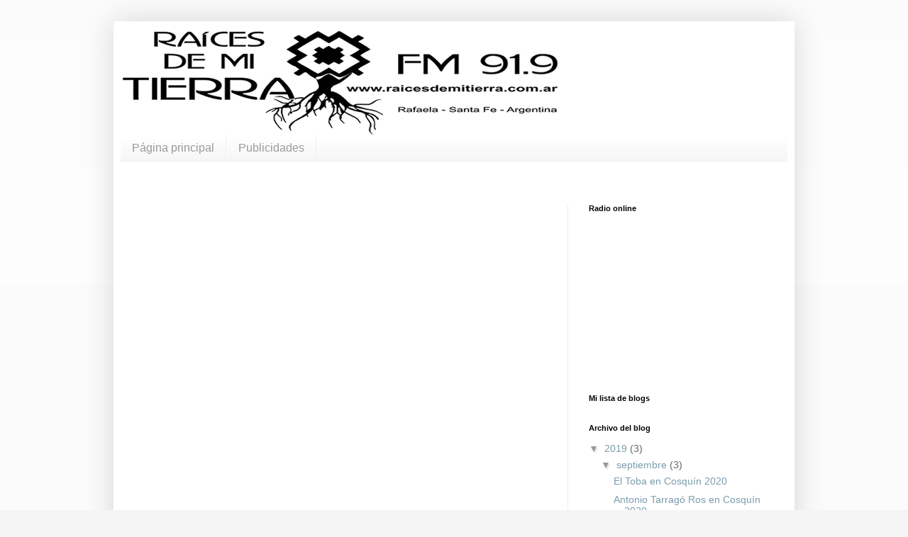

--- FILE ---
content_type: text/html; charset=UTF-8
request_url: http://www.raicesdemitierra.com.ar/2019/
body_size: 15451
content:
<!DOCTYPE html>
<html class='v2' dir='ltr' xmlns='http://www.w3.org/1999/xhtml' xmlns:b='http://www.google.com/2005/gml/b' xmlns:data='http://www.google.com/2005/gml/data' xmlns:expr='http://www.google.com/2005/gml/expr'>
<head>
<link href='https://www.blogger.com/static/v1/widgets/335934321-css_bundle_v2.css' rel='stylesheet' type='text/css'/>
<meta content='width=1100' name='viewport'/>
<meta content='text/html; charset=UTF-8' http-equiv='Content-Type'/>
<meta content='blogger' name='generator'/>
<link href='http://www.raicesdemitierra.com.ar/favicon.ico' rel='icon' type='image/x-icon'/>
<link href='http://www.raicesdemitierra.com.ar/2019/' rel='canonical'/>
<link rel="alternate" type="application/atom+xml" title="::: Raices De Mi Tierra ::: FM 91,9 | La radio del folclore - Atom" href="http://www.raicesdemitierra.com.ar/feeds/posts/default" />
<link rel="alternate" type="application/rss+xml" title="::: Raices De Mi Tierra ::: FM 91,9 | La radio del folclore - RSS" href="http://www.raicesdemitierra.com.ar/feeds/posts/default?alt=rss" />
<link rel="service.post" type="application/atom+xml" title="::: Raices De Mi Tierra ::: FM 91,9 | La radio del folclore - Atom" href="https://www.blogger.com/feeds/8299774652746155145/posts/default" />
<!--Can't find substitution for tag [blog.ieCssRetrofitLinks]-->
<meta content='http://www.raicesdemitierra.com.ar/2019/' property='og:url'/>
<meta content='::: Raices De Mi Tierra ::: FM 91,9 | La radio del folclore' property='og:title'/>
<meta content='' property='og:description'/>
<title>::: Raices De Mi Tierra ::: FM 91,9 | La radio del folclore: 2019</title>
<style id='page-skin-1' type='text/css'><!--
/*
-----------------------------------------------
Blogger Template Style
Name:     Simple
Designer: Blogger
URL:      www.blogger.com
----------------------------------------------- */
/* Variable definitions
====================
<Variable name="keycolor" description="Main Color" type="color" default="#66bbdd"/>
<Group description="Page Text" selector="body">
<Variable name="body.font" description="Font" type="font"
default="normal normal 12px Arial, Tahoma, Helvetica, FreeSans, sans-serif"/>
<Variable name="body.text.color" description="Text Color" type="color" default="#222222"/>
</Group>
<Group description="Backgrounds" selector=".body-fauxcolumns-outer">
<Variable name="body.background.color" description="Outer Background" type="color" default="#66bbdd"/>
<Variable name="content.background.color" description="Main Background" type="color" default="#ffffff"/>
<Variable name="header.background.color" description="Header Background" type="color" default="transparent"/>
</Group>
<Group description="Links" selector=".main-outer">
<Variable name="link.color" description="Link Color" type="color" default="#2288bb"/>
<Variable name="link.visited.color" description="Visited Color" type="color" default="#888888"/>
<Variable name="link.hover.color" description="Hover Color" type="color" default="#33aaff"/>
</Group>
<Group description="Blog Title" selector=".header h1">
<Variable name="header.font" description="Font" type="font"
default="normal normal 60px Arial, Tahoma, Helvetica, FreeSans, sans-serif"/>
<Variable name="header.text.color" description="Title Color" type="color" default="#3399bb" />
</Group>
<Group description="Blog Description" selector=".header .description">
<Variable name="description.text.color" description="Description Color" type="color"
default="#777777" />
</Group>
<Group description="Tabs Text" selector=".tabs-inner .widget li a">
<Variable name="tabs.font" description="Font" type="font"
default="normal normal 14px Arial, Tahoma, Helvetica, FreeSans, sans-serif"/>
<Variable name="tabs.text.color" description="Text Color" type="color" default="#999999"/>
<Variable name="tabs.selected.text.color" description="Selected Color" type="color" default="#000000"/>
</Group>
<Group description="Tabs Background" selector=".tabs-outer .PageList">
<Variable name="tabs.background.color" description="Background Color" type="color" default="#f5f5f5"/>
<Variable name="tabs.selected.background.color" description="Selected Color" type="color" default="#eeeeee"/>
</Group>
<Group description="Post Title" selector="h3.post-title, .comments h4">
<Variable name="post.title.font" description="Font" type="font"
default="normal normal 22px Arial, Tahoma, Helvetica, FreeSans, sans-serif"/>
</Group>
<Group description="Date Header" selector=".date-header">
<Variable name="date.header.color" description="Text Color" type="color"
default="#666666"/>
<Variable name="date.header.background.color" description="Background Color" type="color"
default="transparent"/>
<Variable name="date.header.font" description="Text Font" type="font"
default="normal bold 11px Arial, Tahoma, Helvetica, FreeSans, sans-serif"/>
<Variable name="date.header.padding" description="Date Header Padding" type="string" default="inherit"/>
<Variable name="date.header.letterspacing" description="Date Header Letter Spacing" type="string" default="inherit"/>
<Variable name="date.header.margin" description="Date Header Margin" type="string" default="inherit"/>
</Group>
<Group description="Post Footer" selector=".post-footer">
<Variable name="post.footer.text.color" description="Text Color" type="color" default="#666666"/>
<Variable name="post.footer.background.color" description="Background Color" type="color"
default="#f9f9f9"/>
<Variable name="post.footer.border.color" description="Shadow Color" type="color" default="#eeeeee"/>
</Group>
<Group description="Gadgets" selector="h2">
<Variable name="widget.title.font" description="Title Font" type="font"
default="normal bold 11px Arial, Tahoma, Helvetica, FreeSans, sans-serif"/>
<Variable name="widget.title.text.color" description="Title Color" type="color" default="#000000"/>
<Variable name="widget.alternate.text.color" description="Alternate Color" type="color" default="#999999"/>
</Group>
<Group description="Images" selector=".main-inner">
<Variable name="image.background.color" description="Background Color" type="color" default="#ffffff"/>
<Variable name="image.border.color" description="Border Color" type="color" default="#eeeeee"/>
<Variable name="image.text.color" description="Caption Text Color" type="color" default="#666666"/>
</Group>
<Group description="Accents" selector=".content-inner">
<Variable name="body.rule.color" description="Separator Line Color" type="color" default="#eeeeee"/>
<Variable name="tabs.border.color" description="Tabs Border Color" type="color" default="#eeeeee"/>
</Group>
<Variable name="body.background" description="Body Background" type="background"
color="#f5f5f5" default="$(color) none repeat scroll top left"/>
<Variable name="body.background.override" description="Body Background Override" type="string" default=""/>
<Variable name="body.background.gradient.cap" description="Body Gradient Cap" type="url"
default="url(https://resources.blogblog.com/blogblog/data/1kt/simple/gradients_light.png)"/>
<Variable name="body.background.gradient.tile" description="Body Gradient Tile" type="url"
default="url(https://resources.blogblog.com/blogblog/data/1kt/simple/body_gradient_tile_light.png)"/>
<Variable name="content.background.color.selector" description="Content Background Color Selector" type="string" default=".content-inner"/>
<Variable name="content.padding" description="Content Padding" type="length" default="10px" min="0" max="100px"/>
<Variable name="content.padding.horizontal" description="Content Horizontal Padding" type="length" default="10px" min="0" max="100px"/>
<Variable name="content.shadow.spread" description="Content Shadow Spread" type="length" default="40px" min="0" max="100px"/>
<Variable name="content.shadow.spread.webkit" description="Content Shadow Spread (WebKit)" type="length" default="5px" min="0" max="100px"/>
<Variable name="content.shadow.spread.ie" description="Content Shadow Spread (IE)" type="length" default="10px" min="0" max="100px"/>
<Variable name="main.border.width" description="Main Border Width" type="length" default="0" min="0" max="10px"/>
<Variable name="header.background.gradient" description="Header Gradient" type="url" default="none"/>
<Variable name="header.shadow.offset.left" description="Header Shadow Offset Left" type="length" default="-1px" min="-50px" max="50px"/>
<Variable name="header.shadow.offset.top" description="Header Shadow Offset Top" type="length" default="-1px" min="-50px" max="50px"/>
<Variable name="header.shadow.spread" description="Header Shadow Spread" type="length" default="1px" min="0" max="100px"/>
<Variable name="header.padding" description="Header Padding" type="length" default="30px" min="0" max="100px"/>
<Variable name="header.border.size" description="Header Border Size" type="length" default="1px" min="0" max="10px"/>
<Variable name="header.bottom.border.size" description="Header Bottom Border Size" type="length" default="0" min="0" max="10px"/>
<Variable name="header.border.horizontalsize" description="Header Horizontal Border Size" type="length" default="0" min="0" max="10px"/>
<Variable name="description.text.size" description="Description Text Size" type="string" default="140%"/>
<Variable name="tabs.margin.top" description="Tabs Margin Top" type="length" default="0" min="0" max="100px"/>
<Variable name="tabs.margin.side" description="Tabs Side Margin" type="length" default="30px" min="0" max="100px"/>
<Variable name="tabs.background.gradient" description="Tabs Background Gradient" type="url"
default="url(https://resources.blogblog.com/blogblog/data/1kt/simple/gradients_light.png)"/>
<Variable name="tabs.border.width" description="Tabs Border Width" type="length" default="1px" min="0" max="10px"/>
<Variable name="tabs.bevel.border.width" description="Tabs Bevel Border Width" type="length" default="1px" min="0" max="10px"/>
<Variable name="post.margin.bottom" description="Post Bottom Margin" type="length" default="25px" min="0" max="100px"/>
<Variable name="image.border.small.size" description="Image Border Small Size" type="length" default="2px" min="0" max="10px"/>
<Variable name="image.border.large.size" description="Image Border Large Size" type="length" default="5px" min="0" max="10px"/>
<Variable name="page.width.selector" description="Page Width Selector" type="string" default=".region-inner"/>
<Variable name="page.width" description="Page Width" type="string" default="auto"/>
<Variable name="main.section.margin" description="Main Section Margin" type="length" default="15px" min="0" max="100px"/>
<Variable name="main.padding" description="Main Padding" type="length" default="15px" min="0" max="100px"/>
<Variable name="main.padding.top" description="Main Padding Top" type="length" default="30px" min="0" max="100px"/>
<Variable name="main.padding.bottom" description="Main Padding Bottom" type="length" default="30px" min="0" max="100px"/>
<Variable name="paging.background"
color="#ffffff"
description="Background of blog paging area" type="background"
default="transparent none no-repeat scroll top center"/>
<Variable name="footer.bevel" description="Bevel border length of footer" type="length" default="0" min="0" max="10px"/>
<Variable name="mobile.background.overlay" description="Mobile Background Overlay" type="string"
default="transparent none repeat scroll top left"/>
<Variable name="mobile.background.size" description="Mobile Background Size" type="string" default="auto"/>
<Variable name="mobile.button.color" description="Mobile Button Color" type="color" default="#ffffff" />
<Variable name="startSide" description="Side where text starts in blog language" type="automatic" default="left"/>
<Variable name="endSide" description="Side where text ends in blog language" type="automatic" default="right"/>
*/
/* Content
----------------------------------------------- */
body {
font: normal normal 14px Arial, Tahoma, Helvetica, FreeSans, sans-serif;
color: #666666;
background: #f5f5f5 none repeat scroll top left;
padding: 0 40px 40px 40px;
}
html body .region-inner {
min-width: 0;
max-width: 100%;
width: auto;
}
h2 {
font-size: 22px;
}
a:link {
text-decoration:none;
color: #7a9cad;
}
a:visited {
text-decoration:none;
color: #888888;
}
a:hover {
text-decoration:underline;
color: #ff9900;
}
.body-fauxcolumn-outer .fauxcolumn-inner {
background: transparent url(//www.blogblog.com/1kt/simple/body_gradient_tile_light.png) repeat scroll top left;
_background-image: none;
}
.body-fauxcolumn-outer .cap-top {
position: absolute;
z-index: 1;
height: 400px;
width: 100%;
}
.body-fauxcolumn-outer .cap-top .cap-left {
width: 100%;
background: transparent url(//www.blogblog.com/1kt/simple/gradients_light.png) repeat-x scroll top left;
_background-image: none;
}
.content-outer {
-moz-box-shadow: 0 0 40px rgba(0, 0, 0, .15);
-webkit-box-shadow: 0 0 5px rgba(0, 0, 0, .15);
-goog-ms-box-shadow: 0 0 10px #333333;
box-shadow: 0 0 40px rgba(0, 0, 0, .15);
margin-bottom: 1px;
}
.content-inner {
padding: 10px 10px;
}
.content-inner {
background-color: #ffffff;
}
/* Header
----------------------------------------------- */
.header-outer {
background: #999999 url(//www.blogblog.com/1kt/simple/gradients_light.png) repeat-x scroll 0 -400px;
_background-image: none;
}
.Header h1 {
font: normal normal 20px Arial, Tahoma, Helvetica, FreeSans, sans-serif;
color: #ffffff;
text-shadow: 1px 2px 3px rgba(0, 0, 0, .2);
}
.Header h1 a {
color: #ffffff;
}
.Header .description {
font-size: 140%;
color: #ffffff;
}
.header-inner .Header .titlewrapper {
padding: 22px 30px;
}
.header-inner .Header .descriptionwrapper {
padding: 0 30px;
}
/* Tabs
----------------------------------------------- */
.tabs-inner .section:first-child {
border-top: 0 solid #eeeeee;
}
.tabs-inner .section:first-child ul {
margin-top: -0;
border-top: 0 solid #eeeeee;
border-left: 0 solid #eeeeee;
border-right: 0 solid #eeeeee;
}
.tabs-inner .widget ul {
background: #f5f5f5 url(//www.blogblog.com/1kt/simple/gradients_light.png) repeat-x scroll 0 -800px;
_background-image: none;
border-bottom: 1px solid #eeeeee;
margin-top: 0;
margin-left: -30px;
margin-right: -30px;
}
.tabs-inner .widget li a {
display: inline-block;
padding: .6em 1em;
font: normal normal 16px Arial, Tahoma, Helvetica, FreeSans, sans-serif;
color: #999999;
border-left: 1px solid #ffffff;
border-right: 1px solid #eeeeee;
}
.tabs-inner .widget li:first-child a {
border-left: none;
}
.tabs-inner .widget li.selected a, .tabs-inner .widget li a:hover {
color: #000000;
background-color: #eeeeee;
text-decoration: none;
}
/* Columns
----------------------------------------------- */
.main-outer {
border-top: 0 solid #eeeeee;
}
.fauxcolumn-left-outer .fauxcolumn-inner {
border-right: 1px solid #eeeeee;
}
.fauxcolumn-right-outer .fauxcolumn-inner {
border-left: 1px solid #eeeeee;
}
/* Headings
----------------------------------------------- */
div.widget > h2,
div.widget h2.title {
margin: 0 0 1em 0;
font: normal bold 11px Arial, Tahoma, Helvetica, FreeSans, sans-serif;
color: #000000;
}
/* Widgets
----------------------------------------------- */
.widget .zippy {
color: #999999;
text-shadow: 2px 2px 1px rgba(0, 0, 0, .1);
}
.widget .popular-posts ul {
list-style: none;
}
/* Posts
----------------------------------------------- */
h2.date-header {
font: normal bold 11px Arial, Tahoma, Helvetica, FreeSans, sans-serif;
}
.date-header span {
background-color: transparent;
color: #666666;
padding: inherit;
letter-spacing: inherit;
margin: inherit;
}
.main-inner {
padding-top: 30px;
padding-bottom: 30px;
}
.main-inner .column-center-inner {
padding: 0 15px;
}
.main-inner .column-center-inner .section {
margin: 0 15px;
}
.post {
margin: 0 0 25px 0;
}
h3.post-title, .comments h4 {
font: normal normal 22px Arial, Tahoma, Helvetica, FreeSans, sans-serif;
margin: .75em 0 0;
}
.post-body {
font-size: 110%;
line-height: 1.4;
position: relative;
}
.post-body img, .post-body .tr-caption-container, .Profile img, .Image img,
.BlogList .item-thumbnail img {
padding: 2px;
background: #ffffff;
border: 1px solid #eeeeee;
-moz-box-shadow: 1px 1px 5px rgba(0, 0, 0, .1);
-webkit-box-shadow: 1px 1px 5px rgba(0, 0, 0, .1);
box-shadow: 1px 1px 5px rgba(0, 0, 0, .1);
}
.post-body img, .post-body .tr-caption-container {
padding: 5px;
}
.post-body .tr-caption-container {
color: #666666;
}
.post-body .tr-caption-container img {
padding: 0;
background: transparent;
border: none;
-moz-box-shadow: 0 0 0 rgba(0, 0, 0, .1);
-webkit-box-shadow: 0 0 0 rgba(0, 0, 0, .1);
box-shadow: 0 0 0 rgba(0, 0, 0, .1);
}
.post-header {
margin: 0 0 1.5em;
line-height: 1.6;
font-size: 90%;
}
.post-footer {
margin: 20px -2px 0;
padding: 5px 10px;
color: #666666;
background-color: #f9f9f9;
border-bottom: 1px solid #eeeeee;
line-height: 1.6;
font-size: 90%;
}
#comments .comment-author {
padding-top: 1.5em;
border-top: 1px solid #eeeeee;
background-position: 0 1.5em;
}
#comments .comment-author:first-child {
padding-top: 0;
border-top: none;
}
.avatar-image-container {
margin: .2em 0 0;
}
#comments .avatar-image-container img {
border: 1px solid #eeeeee;
}
/* Comments
----------------------------------------------- */
.comments .comments-content .icon.blog-author {
background-repeat: no-repeat;
background-image: url([data-uri]);
}
.comments .comments-content .loadmore a {
border-top: 1px solid #999999;
border-bottom: 1px solid #999999;
}
.comments .comment-thread.inline-thread {
background-color: #f9f9f9;
}
.comments .continue {
border-top: 2px solid #999999;
}
/* Accents
---------------------------------------------- */
.section-columns td.columns-cell {
border-left: 1px solid #eeeeee;
}
.blog-pager {
background: transparent none no-repeat scroll top center;
}
.blog-pager-older-link, .home-link,
.blog-pager-newer-link {
background-color: #ffffff;
padding: 5px;
}
.footer-outer {
border-top: 0 dashed #bbbbbb;
}
/* Mobile
----------------------------------------------- */
body.mobile  {
background-size: auto;
}
.mobile .body-fauxcolumn-outer {
background: transparent none repeat scroll top left;
}
.mobile .body-fauxcolumn-outer .cap-top {
background-size: 100% auto;
}
.mobile .content-outer {
-webkit-box-shadow: 0 0 3px rgba(0, 0, 0, .15);
box-shadow: 0 0 3px rgba(0, 0, 0, .15);
}
.mobile .tabs-inner .widget ul {
margin-left: 0;
margin-right: 0;
}
.mobile .post {
margin: 0;
}
.mobile .main-inner .column-center-inner .section {
margin: 0;
}
.mobile .date-header span {
padding: 0.1em 10px;
margin: 0 -10px;
}
.mobile h3.post-title {
margin: 0;
}
.mobile .blog-pager {
background: transparent none no-repeat scroll top center;
}
.mobile .footer-outer {
border-top: none;
}
.mobile .main-inner, .mobile .footer-inner {
background-color: #ffffff;
}
.mobile-index-contents {
color: #666666;
}
.mobile-link-button {
background-color: #7a9cad;
}
.mobile-link-button a:link, .mobile-link-button a:visited {
color: #ffffff;
}
.mobile .tabs-inner .section:first-child {
border-top: none;
}
.mobile .tabs-inner .PageList .widget-content {
background-color: #eeeeee;
color: #000000;
border-top: 1px solid #eeeeee;
border-bottom: 1px solid #eeeeee;
}
.mobile .tabs-inner .PageList .widget-content .pagelist-arrow {
border-left: 1px solid #eeeeee;
}

--></style>
<style id='template-skin-1' type='text/css'><!--
body {
min-width: 960px;
}
.content-outer, .content-fauxcolumn-outer, .region-inner {
min-width: 960px;
max-width: 960px;
_width: 960px;
}
.main-inner .columns {
padding-left: 0px;
padding-right: 310px;
}
.main-inner .fauxcolumn-center-outer {
left: 0px;
right: 310px;
/* IE6 does not respect left and right together */
_width: expression(this.parentNode.offsetWidth -
parseInt("0px") -
parseInt("310px") + 'px');
}
.main-inner .fauxcolumn-left-outer {
width: 0px;
}
.main-inner .fauxcolumn-right-outer {
width: 310px;
}
.main-inner .column-left-outer {
width: 0px;
right: 100%;
margin-left: -0px;
}
.main-inner .column-right-outer {
width: 310px;
margin-right: -310px;
}
#layout {
min-width: 0;
}
#layout .content-outer {
min-width: 0;
width: 800px;
}
#layout .region-inner {
min-width: 0;
width: auto;
}
--></style>
<link href='https://www.blogger.com/dyn-css/authorization.css?targetBlogID=8299774652746155145&amp;zx=ad954476-b7d7-4c3c-9cdb-e183ca551565' media='none' onload='if(media!=&#39;all&#39;)media=&#39;all&#39;' rel='stylesheet'/><noscript><link href='https://www.blogger.com/dyn-css/authorization.css?targetBlogID=8299774652746155145&amp;zx=ad954476-b7d7-4c3c-9cdb-e183ca551565' rel='stylesheet'/></noscript>
<meta name='google-adsense-platform-account' content='ca-host-pub-1556223355139109'/>
<meta name='google-adsense-platform-domain' content='blogspot.com'/>

</head>
<body class='loading'>
<div id="fb-root"></div>
<script>(function(d, s, id) {
  var js, fjs = d.getElementsByTagName(s)[0];
  if (d.getElementById(id)) return;
  js = d.createElement(s); js.id = id;
  js.src = "//connect.facebook.net/es_LA/sdk.js#xfbml=1&version=v2.3";
  fjs.parentNode.insertBefore(js, fjs);
}(document, 'script', 'facebook-jssdk'));</script>
  <div class='navbar no-items section' id='navbar' name='Barra de navegación'>
</div>
<div class='body-fauxcolumns'>
<div class='fauxcolumn-outer body-fauxcolumn-outer'>
<div class='cap-top'>
<div class='cap-left'></div>
<div class='cap-right'></div>
</div>
<div class='fauxborder-left'>
<div class='fauxborder-right'></div>
<div class='fauxcolumn-inner'>
</div>
</div>
<div class='cap-bottom'>
<div class='cap-left'></div>
<div class='cap-right'></div>
</div>
</div>
</div>
<div class='content'>
<div class='content-fauxcolumns'>
<div class='fauxcolumn-outer content-fauxcolumn-outer'>
<div class='cap-top'>
<div class='cap-left'></div>
<div class='cap-right'></div>
</div>
<div class='fauxborder-left'>
<div class='fauxborder-right'></div>
<div class='fauxcolumn-inner'>
</div>
</div>
<div class='cap-bottom'>
<div class='cap-left'></div>
<div class='cap-right'></div>
</div>
</div>
</div>
<div class='content-outer'>
<div class='content-cap-top cap-top'>
<div class='cap-left'></div>
<div class='cap-right'></div>
</div>
<div class='fauxborder-left content-fauxborder-left'>
<div class='fauxborder-right content-fauxborder-right'></div>
<div class='content-inner'>
<header>
<div class='header-outer'>
<div class='header-cap-top cap-top'>
<div class='cap-left'></div>
<div class='cap-right'></div>
</div>
<div class='fauxborder-left header-fauxborder-left'>
<div class='fauxborder-right header-fauxborder-right'></div>
<div class='region-inner header-inner'>
<div class='header section' id='header' name='Cabecera'><div class='widget Header' data-version='1' id='Header1'>
<div id='header-inner'>
<a href='http://www.raicesdemitierra.com.ar/' style='display: block'>
<img alt='::: Raices De Mi Tierra ::: FM 91,9 | La radio del folclore' height='150px; ' id='Header1_headerimg' src='https://blogger.googleusercontent.com/img/b/R29vZ2xl/AVvXsEiXQvoH3i2yMoKaClgmKS0y5BLnTxDdScnk3vQ4hw6ru9Q9KVFrzeZN07VzRQ7vie9fv8N6q_NQQduYFehULJro110t58KAGFA3Wg4MuKRSQgip3RvwMZfezAU2OfOY1Rj8wnJ5pt1vohCN/s1600/cropped-Header1.png' style='display: block' width='960px; '/>
</a>
</div>
</div></div>
</div>
</div>
<div class='header-cap-bottom cap-bottom'>
<div class='cap-left'></div>
<div class='cap-right'></div>
</div>
</div>
</header>
<div class='tabs-outer'>
<div class='tabs-cap-top cap-top'>
<div class='cap-left'></div>
<div class='cap-right'></div>
</div>
<div class='fauxborder-left tabs-fauxborder-left'>
<div class='fauxborder-right tabs-fauxborder-right'></div>
<div class='region-inner tabs-inner'>
<div class='tabs section' id='crosscol' name='Multicolumnas'><div class='widget PageList' data-version='1' id='PageList1'>
<h2>Páginas</h2>
<div class='widget-content'>
<ul>
<li>
<a href='http://www.raicesdemitierra.com.ar/'>Página principal</a>
</li>
<li>
<a href='http://www.raicesdemitierra.com.ar/p/publicidades.html'>Publicidades</a>
</li>
</ul>
<div class='clear'></div>
</div>
</div></div>
<div class='tabs section' id='crosscol-overflow' name='Cross-Column 2'><div class='widget Image' data-version='1' id='Image1'>
<div class='clear'></div>
</div>
</div>
</div>
</div>
<div class='tabs-cap-bottom cap-bottom'>
<div class='cap-left'></div>
<div class='cap-right'></div>
</div>
</div>
<div class='main-outer'>
<div class='main-cap-top cap-top'>
<div class='cap-left'></div>
<div class='cap-right'></div>
</div>
<div class='fauxborder-left main-fauxborder-left'>
<div class='fauxborder-right main-fauxborder-right'></div>
<div class='region-inner main-inner'>
<div class='columns fauxcolumns'>
<div class='fauxcolumn-outer fauxcolumn-center-outer'>
<div class='cap-top'>
<div class='cap-left'></div>
<div class='cap-right'></div>
</div>
<div class='fauxborder-left'>
<div class='fauxborder-right'></div>
<div class='fauxcolumn-inner'>
</div>
</div>
<div class='cap-bottom'>
<div class='cap-left'></div>
<div class='cap-right'></div>
</div>
</div>
<div class='fauxcolumn-outer fauxcolumn-left-outer'>
<div class='cap-top'>
<div class='cap-left'></div>
<div class='cap-right'></div>
</div>
<div class='fauxborder-left'>
<div class='fauxborder-right'></div>
<div class='fauxcolumn-inner'>
</div>
</div>
<div class='cap-bottom'>
<div class='cap-left'></div>
<div class='cap-right'></div>
</div>
</div>
<div class='fauxcolumn-outer fauxcolumn-right-outer'>
<div class='cap-top'>
<div class='cap-left'></div>
<div class='cap-right'></div>
</div>
<div class='fauxborder-left'>
<div class='fauxborder-right'></div>
<div class='fauxcolumn-inner'>
</div>
</div>
<div class='cap-bottom'>
<div class='cap-left'></div>
<div class='cap-right'></div>
</div>
</div>
<!-- corrects IE6 width calculation -->
<div class='columns-inner'>
<div class='column-center-outer'>
<div class='column-center-inner'>
<div class='main section' id='main' name='Principal'><div class='widget HTML' data-version='1' id='HTML3'>
<div class='widget-content'>
<iframe src="https://www.facebook.com/plugins/page.php?href=https%3A%2F%2Fwww.facebook.com%2Fradioraicesrafaela%2F&tabs=timeline&width=700&height=1000&small_header=false&adapt_container_width=true&hide_cover=true&show_facepile=false&appId" width="700" height="1000" style="border:none;overflow:hidden" scrolling="no" frameborder="0" allowtransparency="true" allow="encrypted-media"></iframe>
</div>
<div class='clear'></div>
</div><div class='widget Blog' data-version='1' id='Blog1'>
<div class='blog-posts hfeed'>

          <div class="date-outer">
        
<h2 class='date-header'><span>domingo, 22 de septiembre de 2019</span></h2>

          <div class="date-posts">
        
<div class='post-outer'>
<div class='post hentry' itemprop='blogPost' itemscope='itemscope' itemtype='http://schema.org/BlogPosting'>
<meta content='https://blogger.googleusercontent.com/img/b/R29vZ2xl/AVvXsEi64A4YwVa2jqxiQsF_iJkd89_iwna_0aEu7GJEhSs4N_LpucH9lr8TMfBt2Gii3xQBnaYqYS49T_mmwJrbWxZE_I0EuA46L1xJR-gMLoNMetbKA1sTUqFBaveAZc5SFfnl5n-jAa1LMhkA/s320/ddd.jpg' itemprop='image_url'/>
<meta content='8299774652746155145' itemprop='blogId'/>
<meta content='3774180469179689682' itemprop='postId'/>
<a name='3774180469179689682'></a>
<h3 class='post-title entry-title' itemprop='name'>
<a href='http://www.raicesdemitierra.com.ar/2019/09/el-toba-en-cosquin-2020.html'> El Toba en Cosquín 2020</a>
</h3>
<div class='post-header'>
<div class='post-header-line-1'></div>
</div>
<div class='post-body entry-content' id='post-body-3774180469179689682' itemprop='description articleBody'>
<div style="background-color: white; color: #1c1e21; font-family: Helvetica, Arial, sans-serif; font-size: 14px; margin-bottom: 6px;">
Durante el mes de septiembre les vamos a adelantar los artistas que ya están confirmados, y en el mes de octubre presentaremos la programación noche por noche.<br />Hoy confirmamos a&nbsp;<a class="profileLink" data-hovercard="/ajax/hovercard/page.php?id=1164659683602210&amp;extragetparams=%7B%22__tn__%22%3A%22%2CdK-R-R%22%2C%22eid%22%3A%22ARB5ae_Xrdb33iopuPfpWasq1VjLgLBuPBRiC1A4bmYvDVNJYXGPRhplxn4CGP5u_lry3eGSNuDpSqc8%22%2C%22fref%22%3A%22mentions%22%7D" data-hovercard-prefer-more-content-show="1" href="https://www.facebook.com/eltobaoficial/?__tn__=K-R&amp;eid=ARB5ae_Xrdb33iopuPfpWasq1VjLgLBuPBRiC1A4bmYvDVNJYXGPRhplxn4CGP5u_lry3eGSNuDpSqc8&amp;fref=mentions&amp;__xts__%5B0%5D=68.[base64]" style="color: #385898; cursor: pointer; font-family: inherit; text-decoration-line: none;">El Toba</a>&nbsp;para Cosquín 2020.</div>
<div style="background-color: white; color: #1c1e21; font-family: Helvetica, Arial, sans-serif; font-size: 14px; margin-bottom: 6px;">
<br /></div>
<div class="separator" style="clear: both; text-align: center;">
<a href="https://blogger.googleusercontent.com/img/b/R29vZ2xl/AVvXsEi64A4YwVa2jqxiQsF_iJkd89_iwna_0aEu7GJEhSs4N_LpucH9lr8TMfBt2Gii3xQBnaYqYS49T_mmwJrbWxZE_I0EuA46L1xJR-gMLoNMetbKA1sTUqFBaveAZc5SFfnl5n-jAa1LMhkA/s1600/ddd.jpg" imageanchor="1" style="margin-left: 1em; margin-right: 1em;"><img border="0" data-original-height="960" data-original-width="960" height="320" src="https://blogger.googleusercontent.com/img/b/R29vZ2xl/AVvXsEi64A4YwVa2jqxiQsF_iJkd89_iwna_0aEu7GJEhSs4N_LpucH9lr8TMfBt2Gii3xQBnaYqYS49T_mmwJrbWxZE_I0EuA46L1xJR-gMLoNMetbKA1sTUqFBaveAZc5SFfnl5n-jAa1LMhkA/s320/ddd.jpg" width="320" /></a></div>
<div style="background-color: white; color: #1c1e21; font-family: Helvetica, Arial, sans-serif; font-size: 14px; margin-bottom: 6px;">
<br /></div>
<div style="background-color: white; color: #1c1e21; font-family: Helvetica, Arial, sans-serif; font-size: 14px; margin-bottom: 6px; margin-top: 6px;">
Continúan a la venta las entradas y abonos en sector general con precio promocional hasta el 30 de septiembre, se pueden adquirir en:<span class="text_exposed_show" style="display: inline; font-family: inherit;"><br />*&nbsp;<a data-ft="{&quot;tn&quot;:&quot;-U&quot;}" data-lynx-mode="async" data-lynx-uri="https://l.facebook.com/l.php?u=http%3A%2F%2Fwww.paseshow.com.ar%2F%3Ffbclid%3DIwAR2BtRZyzT-T8-i3xGGczbAJqHGKebFz0_j_0RbfbUr5lyWJAFhhgFJ7KOk%23%2Feventos%2F60--festival-nacional-de-folklore-cosquin&amp;h=[base64]" href="http://www.paseshow.com.ar/?fbclid=IwAR2BtRZyzT-T8-i3xGGczbAJqHGKebFz0_j_0RbfbUr5lyWJAFhhgFJ7KOk#/eventos/60--festival-nacional-de-folklore-cosquin" rel="noopener nofollow" style="color: #385898; cursor: pointer; font-family: inherit; text-decoration-line: none;" target="_blank">http://www.paseshow.com.ar/&#8230;</a><br />* Oficina de turismo de la ciudad de Cosquín ubicada en Plaza Prospero Molina<br />* Comisión Municipal de Folklore, Sarmiento 589 1er piso.-<br /><a class="_58cn" data-ft="{&quot;type&quot;:104,&quot;tn&quot;:&quot;*N&quot;}" href="https://www.facebook.com/hashtag/cosquin2020?source=feed_text&amp;epa=HASHTAG&amp;__xts__%5B0%5D=68.[base64]&amp;__tn__=%2ANK-R" style="color: #385898; cursor: pointer; font-family: inherit; text-decoration-line: none;"><span class="_5afx" style="direction: ltr; font-family: inherit; unicode-bidi: isolate;"><span aria-label="hashtag" class="_58cl _5afz" style="color: #365899; font-family: inherit; unicode-bidi: isolate;">#</span><span class="_58cm" style="font-family: inherit;">Cosquin2020</span></span></a>&nbsp;<a class="_58cn" data-ft="{&quot;type&quot;:104,&quot;tn&quot;:&quot;*N&quot;}" href="https://www.facebook.com/hashtag/cosquin60a%C3%B1os?source=feed_text&amp;epa=HASHTAG&amp;__xts__%5B0%5D=68.[base64]&amp;__tn__=%2ANK-R" style="color: #385898; cursor: pointer; font-family: inherit; text-decoration-line: none;"><span class="_5afx" style="direction: ltr; font-family: inherit; unicode-bidi: isolate;"><span aria-label="hashtag" class="_58cl _5afz" style="color: #365899; font-family: inherit; unicode-bidi: isolate;">#</span><span class="_58cm" style="font-family: inherit;">Cosquin60años</span></span></a>&nbsp;<a class="_58cn" data-ft="{&quot;type&quot;:104,&quot;tn&quot;:&quot;*N&quot;}" href="https://www.facebook.com/hashtag/cosquincaminoalos60a%C3%B1os?source=feed_text&amp;epa=HASHTAG&amp;__xts__%5B0%5D=68.[base64]&amp;__tn__=%2ANK-R" style="color: #385898; cursor: pointer; font-family: inherit; text-decoration-line: none;"><span class="_5afx" style="direction: ltr; font-family: inherit; unicode-bidi: isolate;"><span aria-label="hashtag" class="_58cl _5afz" style="color: #365899; font-family: inherit; unicode-bidi: isolate;">#</span><span class="_58cm" style="font-family: inherit;">CosquinCaminoalos60años</span></span></a></span></div>
<div style='clear: both;'></div>
</div>
<div class='post-footer'>
<div class='post-footer-line post-footer-line-1'><span class='post-author vcard'>
Publicado por
<span class='fn' itemprop='author' itemscope='itemscope' itemtype='http://schema.org/Person'>
<span itemprop='name'>gonzalo</span>
</span>
</span>
<span class='post-timestamp'>
en
<meta content='http://www.raicesdemitierra.com.ar/2019/09/el-toba-en-cosquin-2020.html' itemprop='url'/>
<a class='timestamp-link' href='http://www.raicesdemitierra.com.ar/2019/09/el-toba-en-cosquin-2020.html' rel='bookmark' title='permanent link'><abbr class='published' itemprop='datePublished' title='2019-09-22T10:31:00-07:00'>10:31</abbr></a>
</span>
<span class='post-comment-link'>
<a class='comment-link' href='http://www.raicesdemitierra.com.ar/2019/09/el-toba-en-cosquin-2020.html#comment-form' onclick=''>
1 comentario:
  </a>
</span>
<span class='post-icons'>
<span class='item-control blog-admin pid-695062767'>
<a href='https://www.blogger.com/post-edit.g?blogID=8299774652746155145&postID=3774180469179689682&from=pencil' title='Editar entrada'>
<img alt='' class='icon-action' height='18' src='https://resources.blogblog.com/img/icon18_edit_allbkg.gif' width='18'/>
</a>
</span>
</span>
<div class='post-share-buttons goog-inline-block'>
<a class='goog-inline-block share-button sb-email' href='https://www.blogger.com/share-post.g?blogID=8299774652746155145&postID=3774180469179689682&target=email' target='_blank' title='Enviar por correo electrónico'><span class='share-button-link-text'>Enviar por correo electrónico</span></a><a class='goog-inline-block share-button sb-blog' href='https://www.blogger.com/share-post.g?blogID=8299774652746155145&postID=3774180469179689682&target=blog' onclick='window.open(this.href, "_blank", "height=270,width=475"); return false;' target='_blank' title='Escribe un blog'><span class='share-button-link-text'>Escribe un blog</span></a><a class='goog-inline-block share-button sb-twitter' href='https://www.blogger.com/share-post.g?blogID=8299774652746155145&postID=3774180469179689682&target=twitter' target='_blank' title='Compartir en X'><span class='share-button-link-text'>Compartir en X</span></a><a class='goog-inline-block share-button sb-facebook' href='https://www.blogger.com/share-post.g?blogID=8299774652746155145&postID=3774180469179689682&target=facebook' onclick='window.open(this.href, "_blank", "height=430,width=640"); return false;' target='_blank' title='Compartir con Facebook'><span class='share-button-link-text'>Compartir con Facebook</span></a><a class='goog-inline-block share-button sb-pinterest' href='https://www.blogger.com/share-post.g?blogID=8299774652746155145&postID=3774180469179689682&target=pinterest' target='_blank' title='Compartir en Pinterest'><span class='share-button-link-text'>Compartir en Pinterest</span></a>
</div>
</div>
<div class='post-footer-line post-footer-line-2'><span class='post-labels'>
</span>
</div>
<div class='post-footer-line post-footer-line-3'><span class='post-location'>
</span>
</div>
</div>
</div>
</div>
<div class='post-outer'>
<div class='post hentry' itemprop='blogPost' itemscope='itemscope' itemtype='http://schema.org/BlogPosting'>
<meta content='https://blogger.googleusercontent.com/img/b/R29vZ2xl/AVvXsEgLN_y6JiGNAb0WXda2H7kq-v7Q6CVjOhUFTOQwTDS7my__cN4P9L9RPcE1icm4R7iSIBpwkJH5dpnHncqlAcIs0uanErURYxeT7fbPh7ypzZ8RCXGtDaNmVOOeJQ8OfLx2E_jXdy_lFUr-/s320/70870390_2695891097096245_5488171698307989504_n66.jpg' itemprop='image_url'/>
<meta content='8299774652746155145' itemprop='blogId'/>
<meta content='7424774619928653958' itemprop='postId'/>
<a name='7424774619928653958'></a>
<h3 class='post-title entry-title' itemprop='name'>
<a href='http://www.raicesdemitierra.com.ar/2019/09/antonio-tarrago-ros-en-cosquin-2020.html'> Antonio Tarragó Ros en Cosquín 2020</a>
</h3>
<div class='post-header'>
<div class='post-header-line-1'></div>
</div>
<div class='post-body entry-content' id='post-body-7424774619928653958' itemprop='description articleBody'>
<div style="background-color: white; color: #1c1e21; font-family: Helvetica, Arial, sans-serif; font-size: 14px; margin-bottom: 6px;">
Durante el mes de septiembre les vamos a adelantar los artistas que ya están confirmados, y en el mes de octubre presentaremos la programación noche por noche.<br />Hoy confirmamos a&nbsp;<a aria-describedby="u_m_1" aria-owns="js_cc" class="profileLink" data-hovercard="/ajax/hovercard/page.php?id=362735480412881&amp;extragetparams=%7B%22__tn__%22%3A%22%2CdK-R-R%22%2C%22eid%22%3A%22ARAx1rzuqoZPdYVC5l-kQdPSDojnJsFPnrhi-kjfX9AAxjw-z_d-kkIhbiSwKcRrZPlHhKOIXGtaqHlS%22%2C%22fref%22%3A%22mentions%22%7D" data-hovercard-prefer-more-content-show="1" href="https://www.facebook.com/tarragoros.antonio/?__tn__=K-R&amp;eid=ARAx1rzuqoZPdYVC5l-kQdPSDojnJsFPnrhi-kjfX9AAxjw-z_d-kkIhbiSwKcRrZPlHhKOIXGtaqHlS&amp;fref=mentions&amp;__xts__%5B0%5D=68.[base64]" id="js_cd" style="color: #385898; cursor: pointer; font-family: inherit; outline: none !important;">Antonio Tarragó Ros</a>&nbsp;para Cosquín 2020.</div>
<div style="background-color: white; color: #1c1e21; font-family: Helvetica, Arial, sans-serif; font-size: 14px; margin-bottom: 6px;">
<br /></div>
<div class="separator" style="clear: both; text-align: center;">
<a href="https://blogger.googleusercontent.com/img/b/R29vZ2xl/AVvXsEgLN_y6JiGNAb0WXda2H7kq-v7Q6CVjOhUFTOQwTDS7my__cN4P9L9RPcE1icm4R7iSIBpwkJH5dpnHncqlAcIs0uanErURYxeT7fbPh7ypzZ8RCXGtDaNmVOOeJQ8OfLx2E_jXdy_lFUr-/s1600/70870390_2695891097096245_5488171698307989504_n66.jpg" imageanchor="1" style="margin-left: 1em; margin-right: 1em;"><img border="0" data-original-height="960" data-original-width="960" height="320" src="https://blogger.googleusercontent.com/img/b/R29vZ2xl/AVvXsEgLN_y6JiGNAb0WXda2H7kq-v7Q6CVjOhUFTOQwTDS7my__cN4P9L9RPcE1icm4R7iSIBpwkJH5dpnHncqlAcIs0uanErURYxeT7fbPh7ypzZ8RCXGtDaNmVOOeJQ8OfLx2E_jXdy_lFUr-/s320/70870390_2695891097096245_5488171698307989504_n66.jpg" width="320" /></a></div>
<div style="background-color: white; color: #1c1e21; font-family: Helvetica, Arial, sans-serif; font-size: 14px; margin-bottom: 6px;">
<br /></div>
<div style="background-color: white; color: #1c1e21; font-family: Helvetica, Arial, sans-serif; font-size: 14px; margin-bottom: 6px; margin-top: 6px;">
Continúan a la venta las entradas y abonos en sector general con precio promocional hasta el 30 de septiembre, se pueden adquirir en:<span class="text_exposed_show" style="display: inline; font-family: inherit;"><br />*&nbsp;<a data-ft="{&quot;tn&quot;:&quot;-U&quot;}" data-lynx-mode="async" data-lynx-uri="https://l.facebook.com/l.php?u=http%3A%2F%2Fwww.paseshow.com.ar%2F%3Ffbclid%3DIwAR2F8WIMLOpFpULsOCCzgM9dShAWA_Isd3CIS8p_r5FzOPPF1vHuvnjd-0Y%23%2Feventos%2F60--festival-nacional-de-folklore-cosquin&amp;h=[base64]" href="http://www.paseshow.com.ar/?fbclid=IwAR2F8WIMLOpFpULsOCCzgM9dShAWA_Isd3CIS8p_r5FzOPPF1vHuvnjd-0Y#/eventos/60--festival-nacional-de-folklore-cosquin" rel="noopener nofollow" style="color: #385898; cursor: pointer; font-family: inherit; text-decoration-line: none;" target="_blank">http://www.paseshow.com.ar/&#8230;</a><br />* Oficina de turismo de la ciudad de Cosquín ubicada en Plaza Prospero Molina<br />* Comisión Municipal de Folklore, Sarmiento 589 1er piso.-<br /><a class="_58cn" data-ft="{&quot;type&quot;:104,&quot;tn&quot;:&quot;*N&quot;}" href="https://www.facebook.com/hashtag/cosquin2020?source=feed_text&amp;epa=HASHTAG&amp;__xts__%5B0%5D=68.[base64]&amp;__tn__=%2ANK-R" style="color: #385898; cursor: pointer; font-family: inherit; text-decoration-line: none;"><span class="_5afx" style="direction: ltr; font-family: inherit; unicode-bidi: isolate;"><span aria-label="hashtag" class="_58cl _5afz" style="color: #365899; font-family: inherit; unicode-bidi: isolate;">#</span><span class="_58cm" style="font-family: inherit;">Cosquin2020</span></span></a>&nbsp;<a class="_58cn" data-ft="{&quot;type&quot;:104,&quot;tn&quot;:&quot;*N&quot;}" href="https://www.facebook.com/hashtag/cosquin60a%C3%B1os?source=feed_text&amp;epa=HASHTAG&amp;__xts__%5B0%5D=68.[base64]&amp;__tn__=%2ANK-R" style="color: #385898; cursor: pointer; font-family: inherit; text-decoration-line: none;"><span class="_5afx" style="direction: ltr; font-family: inherit; unicode-bidi: isolate;"><span aria-label="hashtag" class="_58cl _5afz" style="color: #365899; font-family: inherit; unicode-bidi: isolate;">#</span><span class="_58cm" style="font-family: inherit;">Cosquin60años</span></span></a>&nbsp;<span class="_5afx" style="color: #385898; cursor: pointer; direction: ltr; font-family: inherit; text-decoration-line: none; unicode-bidi: isolate;"><a class="_58cn" data-ft="{&quot;type&quot;:104,&quot;tn&quot;:&quot;*N&quot;}" href="https://www.facebook.com/hashtag/cosquincaminoalos60a%C3%B1os?source=feed_text&amp;epa=HASHTAG&amp;__xts__%5B0%5D=68.[base64]&amp;__tn__=%2ANK-R" style="color: #385898; cursor: pointer; font-family: inherit; text-decoration-line: none;"><span aria-label="hashtag" class="_58cl _5afz" style="color: #365899; font-family: inherit; unicode-bidi: isolate;">#</span><span class="_58cm" style="font-family: inherit;">CosquinCaminoalos60años</span></a></span></span></div>
<div style="background-color: white; color: #1c1e21; font-family: Helvetica, Arial, sans-serif; font-size: 14px; margin-bottom: 6px; margin-top: 6px;">
<span class="text_exposed_show" style="display: inline; font-family: inherit;"><br /></span></div>
<div style="background-color: white; color: #1c1e21; font-family: Helvetica, Arial, sans-serif; font-size: 14px; margin-bottom: 6px; margin-top: 6px;">
<span class="text_exposed_show" style="display: inline; font-family: inherit;">Fuente:</span><a href="https://www.facebook.com/AquiCosquinOrg/" style="background-color: transparent;">https://www.facebook.com/AquiCosquinOrg/</a></div>
<div style='clear: both;'></div>
</div>
<div class='post-footer'>
<div class='post-footer-line post-footer-line-1'><span class='post-author vcard'>
Publicado por
<span class='fn' itemprop='author' itemscope='itemscope' itemtype='http://schema.org/Person'>
<span itemprop='name'>gonzalo</span>
</span>
</span>
<span class='post-timestamp'>
en
<meta content='http://www.raicesdemitierra.com.ar/2019/09/antonio-tarrago-ros-en-cosquin-2020.html' itemprop='url'/>
<a class='timestamp-link' href='http://www.raicesdemitierra.com.ar/2019/09/antonio-tarrago-ros-en-cosquin-2020.html' rel='bookmark' title='permanent link'><abbr class='published' itemprop='datePublished' title='2019-09-22T10:29:00-07:00'>10:29</abbr></a>
</span>
<span class='post-comment-link'>
<a class='comment-link' href='http://www.raicesdemitierra.com.ar/2019/09/antonio-tarrago-ros-en-cosquin-2020.html#comment-form' onclick=''>
No hay comentarios:
  </a>
</span>
<span class='post-icons'>
<span class='item-control blog-admin pid-695062767'>
<a href='https://www.blogger.com/post-edit.g?blogID=8299774652746155145&postID=7424774619928653958&from=pencil' title='Editar entrada'>
<img alt='' class='icon-action' height='18' src='https://resources.blogblog.com/img/icon18_edit_allbkg.gif' width='18'/>
</a>
</span>
</span>
<div class='post-share-buttons goog-inline-block'>
<a class='goog-inline-block share-button sb-email' href='https://www.blogger.com/share-post.g?blogID=8299774652746155145&postID=7424774619928653958&target=email' target='_blank' title='Enviar por correo electrónico'><span class='share-button-link-text'>Enviar por correo electrónico</span></a><a class='goog-inline-block share-button sb-blog' href='https://www.blogger.com/share-post.g?blogID=8299774652746155145&postID=7424774619928653958&target=blog' onclick='window.open(this.href, "_blank", "height=270,width=475"); return false;' target='_blank' title='Escribe un blog'><span class='share-button-link-text'>Escribe un blog</span></a><a class='goog-inline-block share-button sb-twitter' href='https://www.blogger.com/share-post.g?blogID=8299774652746155145&postID=7424774619928653958&target=twitter' target='_blank' title='Compartir en X'><span class='share-button-link-text'>Compartir en X</span></a><a class='goog-inline-block share-button sb-facebook' href='https://www.blogger.com/share-post.g?blogID=8299774652746155145&postID=7424774619928653958&target=facebook' onclick='window.open(this.href, "_blank", "height=430,width=640"); return false;' target='_blank' title='Compartir con Facebook'><span class='share-button-link-text'>Compartir con Facebook</span></a><a class='goog-inline-block share-button sb-pinterest' href='https://www.blogger.com/share-post.g?blogID=8299774652746155145&postID=7424774619928653958&target=pinterest' target='_blank' title='Compartir en Pinterest'><span class='share-button-link-text'>Compartir en Pinterest</span></a>
</div>
</div>
<div class='post-footer-line post-footer-line-2'><span class='post-labels'>
</span>
</div>
<div class='post-footer-line post-footer-line-3'><span class='post-location'>
</span>
</div>
</div>
</div>
</div>

          </div></div>
        

          <div class="date-outer">
        
<h2 class='date-header'><span>viernes, 13 de septiembre de 2019</span></h2>

          <div class="date-posts">
        
<div class='post-outer'>
<div class='post hentry' itemprop='blogPost' itemscope='itemscope' itemtype='http://schema.org/BlogPosting'>
<meta content='https://blogger.googleusercontent.com/img/b/R29vZ2xl/AVvXsEhgpNGD_86wKrn7PW59iucqwFI-zcVqTjt2b_UtCLhyphenhyphenaFUKy3gWaB-NCFmYwHrPSHjJZxYGZ2N2LbASloVYFCNYbMOAz3hOeifZ9hsiY3gJLqIY-FSP1WwzGsW80mbi6zfiA9xwQJ0Nclbo/s320/70413517_2678150505536971_6047433271254450176_n.jpg' itemprop='image_url'/>
<meta content='8299774652746155145' itemprop='blogId'/>
<meta content='3822466188657700179' itemprop='postId'/>
<a name='3822466188657700179'></a>
<h3 class='post-title entry-title' itemprop='name'>
<a href='http://www.raicesdemitierra.com.ar/2019/09/raly-barrionuevo-para-cosquin-2020.html'>RALY BARRIONUEVO para Cosquín 2020</a>
</h3>
<div class='post-header'>
<div class='post-header-line-1'></div>
</div>
<div class='post-body entry-content' id='post-body-3822466188657700179' itemprop='description articleBody'>
<div style="background-color: white; color: #1c1e21; font-family: Helvetica, Arial, sans-serif; font-size: 14px; margin-bottom: 6px;">
Continuamos con el camino a los 60 años.<br />Durante el mes de septiembre les vamos a adelantar los artistas que ya están confirmados, y en el mes de octubre presentaremos la programación noche por noche.<br />Hoy confirmamos a&nbsp;<a class="profileLink" data-hovercard="/ajax/hovercard/page.php?id=228176730505&amp;extragetparams=%7B%22__tn__%22%3A%22%2CdK-R-R%22%2C%22eid%22%3A%22ARDsCd8qUWJ0-sexf34tUZOaE-PpXT3JcIb5xmY-MYUYhUkNsxAIRcuNPkC-WA5ZEvmMj_VhTuIzKzE2%22%2C%22fref%22%3A%22mentions%22%7D" data-hovercard-prefer-more-content-show="1" href="https://www.facebook.com/RalyBarrionuevoOficial/?__tn__=K-R&amp;eid=ARDsCd8qUWJ0-sexf34tUZOaE-PpXT3JcIb5xmY-MYUYhUkNsxAIRcuNPkC-WA5ZEvmMj_VhTuIzKzE2&amp;fref=mentions&amp;__xts__%5B0%5D=68.[base64]" style="color: #385898; cursor: pointer; font-family: inherit; text-decoration-line: none;">RALY BARRIONUEVO</a>&nbsp;para Cosquín 2020.</div>
<div style="background-color: white; color: #1c1e21; font-family: Helvetica, Arial, sans-serif; font-size: 14px; margin-bottom: 6px; margin-top: 6px;">
Continúan a la venta las entradas y abonos en sector general con precio promocional hasta el 30 de septiembre, se pueden adquirir en:<span class="text_exposed_show" style="display: inline; font-family: inherit;"><br />*&nbsp;<a data-ft="{&quot;tn&quot;:&quot;-U&quot;}" data-lynx-mode="async" data-lynx-uri="https://l.facebook.com/l.php?u=http%3A%2F%2Fwww.paseshow.com.ar%2F%3Ffbclid%3DIwAR3FDAi1WvuElVowUTXwr7-akboNZpgrSmTEAHimlKBw7EDtpD81hkUDCyU%23%2Feventos%2F60--festival-nacional-de-folklore-cosquin&amp;h=[base64]" href="http://www.paseshow.com.ar/?fbclid=IwAR3FDAi1WvuElVowUTXwr7-akboNZpgrSmTEAHimlKBw7EDtpD81hkUDCyU#/eventos/60--festival-nacional-de-folklore-cosquin" rel="noopener nofollow" style="color: #385898; cursor: pointer; font-family: inherit; text-decoration-line: none;" target="_blank">http://www.paseshow.com.ar/&#8230;</a><br />* Oficina de turismo de la ciudad de Cosquín ubicada en Plaza Prospero Molina<br />* Comisión Municipal de Folklore, Sarmiento 589 1er piso.-<br /><a class="_58cn" data-ft="{&quot;type&quot;:104,&quot;tn&quot;:&quot;*N&quot;}" href="https://www.facebook.com/hashtag/cosquin2020?source=feed_text&amp;epa=HASHTAG&amp;__xts__%5B0%5D=68.[base64]&amp;__tn__=%2ANK-R" style="color: #385898; cursor: pointer; font-family: inherit; text-decoration-line: none;"><span class="_5afx" style="direction: ltr; font-family: inherit; unicode-bidi: isolate;"><span aria-label="hashtag" class="_58cl _5afz" style="color: #365899; font-family: inherit; unicode-bidi: isolate;">#</span><span class="_58cm" style="font-family: inherit;">Cosquin2020</span></span></a>&nbsp;<a class="_58cn" data-ft="{&quot;type&quot;:104,&quot;tn&quot;:&quot;*N&quot;}" href="https://www.facebook.com/hashtag/cosquin60a%C3%B1os?source=feed_text&amp;epa=HASHTAG&amp;__xts__%5B0%5D=68.[base64]&amp;__tn__=%2ANK-R" style="color: #385898; cursor: pointer; font-family: inherit; text-decoration-line: none;"><span class="_5afx" style="direction: ltr; font-family: inherit; unicode-bidi: isolate;"><span aria-label="hashtag" class="_58cl _5afz" style="color: #365899; font-family: inherit; unicode-bidi: isolate;">#</span><span class="_58cm" style="font-family: inherit;">Cosquin60años</span></span></a>&nbsp;<span class="_5afx" style="color: #385898; cursor: pointer; direction: ltr; font-family: inherit; text-decoration-line: none; unicode-bidi: isolate;"><a class="_58cn" data-ft="{&quot;type&quot;:104,&quot;tn&quot;:&quot;*N&quot;}" href="https://www.facebook.com/hashtag/cosquincaminoalos60a%C3%B1os?source=feed_text&amp;epa=HASHTAG&amp;__xts__%5B0%5D=68.[base64]&amp;__tn__=%2ANK-R" style="color: #385898; cursor: pointer; font-family: inherit; text-decoration-line: none;"><span aria-label="hashtag" class="_58cl _5afz" style="color: #365899; cursor: pointer; font-family: inherit; text-decoration-line: none; unicode-bidi: isolate;">#</span><span class="_58cm" style="color: #385898; cursor: pointer; font-family: inherit; text-decoration-line: none;">CosquinCaminoalos60años</span></a></span></span></div>
<div style="background-color: white; color: #1c1e21; font-family: Helvetica, Arial, sans-serif; font-size: 14px; margin-bottom: 6px; margin-top: 6px;">
<span class="text_exposed_show" style="display: inline; font-family: inherit;"><br /></span></div>
<div class="separator" style="clear: both; text-align: center;">
<a href="https://blogger.googleusercontent.com/img/b/R29vZ2xl/AVvXsEhgpNGD_86wKrn7PW59iucqwFI-zcVqTjt2b_UtCLhyphenhyphenaFUKy3gWaB-NCFmYwHrPSHjJZxYGZ2N2LbASloVYFCNYbMOAz3hOeifZ9hsiY3gJLqIY-FSP1WwzGsW80mbi6zfiA9xwQJ0Nclbo/s1600/70413517_2678150505536971_6047433271254450176_n.jpg" imageanchor="1" style="margin-left: 1em; margin-right: 1em;"><img border="0" data-original-height="960" data-original-width="960" height="320" src="https://blogger.googleusercontent.com/img/b/R29vZ2xl/AVvXsEhgpNGD_86wKrn7PW59iucqwFI-zcVqTjt2b_UtCLhyphenhyphenaFUKy3gWaB-NCFmYwHrPSHjJZxYGZ2N2LbASloVYFCNYbMOAz3hOeifZ9hsiY3gJLqIY-FSP1WwzGsW80mbi6zfiA9xwQJ0Nclbo/s320/70413517_2678150505536971_6047433271254450176_n.jpg" width="320" /></a></div>
<div style="background-color: white; color: #1c1e21; font-family: Helvetica, Arial, sans-serif; font-size: 14px; margin-bottom: 6px; margin-top: 6px;">
<span class="text_exposed_show" style="display: inline; font-family: inherit;"><br /></span></div>
<div style="background-color: white; color: #1c1e21; font-family: Helvetica, Arial, sans-serif; font-size: 14px; margin-bottom: 6px; margin-top: 6px;">
<span class="text_exposed_show" style="display: inline; font-family: inherit;"><br /></span></div>
<div style="background-color: white; color: #1c1e21; font-family: Helvetica, Arial, sans-serif; font-size: 14px; margin-bottom: 6px; margin-top: 6px;">
<span class="text_exposed_show" style="display: inline; font-family: inherit;">Fuente:&nbsp;<a href="https://www.facebook.com/AquiCosquinOrg/">https://www.facebook.com/AquiCosquinOrg/</a></span></div>
<div style='clear: both;'></div>
</div>
<div class='post-footer'>
<div class='post-footer-line post-footer-line-1'><span class='post-author vcard'>
Publicado por
<span class='fn' itemprop='author' itemscope='itemscope' itemtype='http://schema.org/Person'>
<span itemprop='name'>gonzalo</span>
</span>
</span>
<span class='post-timestamp'>
en
<meta content='http://www.raicesdemitierra.com.ar/2019/09/raly-barrionuevo-para-cosquin-2020.html' itemprop='url'/>
<a class='timestamp-link' href='http://www.raicesdemitierra.com.ar/2019/09/raly-barrionuevo-para-cosquin-2020.html' rel='bookmark' title='permanent link'><abbr class='published' itemprop='datePublished' title='2019-09-13T20:35:00-07:00'>20:35</abbr></a>
</span>
<span class='post-comment-link'>
<a class='comment-link' href='http://www.raicesdemitierra.com.ar/2019/09/raly-barrionuevo-para-cosquin-2020.html#comment-form' onclick=''>
No hay comentarios:
  </a>
</span>
<span class='post-icons'>
<span class='item-control blog-admin pid-695062767'>
<a href='https://www.blogger.com/post-edit.g?blogID=8299774652746155145&postID=3822466188657700179&from=pencil' title='Editar entrada'>
<img alt='' class='icon-action' height='18' src='https://resources.blogblog.com/img/icon18_edit_allbkg.gif' width='18'/>
</a>
</span>
</span>
<div class='post-share-buttons goog-inline-block'>
<a class='goog-inline-block share-button sb-email' href='https://www.blogger.com/share-post.g?blogID=8299774652746155145&postID=3822466188657700179&target=email' target='_blank' title='Enviar por correo electrónico'><span class='share-button-link-text'>Enviar por correo electrónico</span></a><a class='goog-inline-block share-button sb-blog' href='https://www.blogger.com/share-post.g?blogID=8299774652746155145&postID=3822466188657700179&target=blog' onclick='window.open(this.href, "_blank", "height=270,width=475"); return false;' target='_blank' title='Escribe un blog'><span class='share-button-link-text'>Escribe un blog</span></a><a class='goog-inline-block share-button sb-twitter' href='https://www.blogger.com/share-post.g?blogID=8299774652746155145&postID=3822466188657700179&target=twitter' target='_blank' title='Compartir en X'><span class='share-button-link-text'>Compartir en X</span></a><a class='goog-inline-block share-button sb-facebook' href='https://www.blogger.com/share-post.g?blogID=8299774652746155145&postID=3822466188657700179&target=facebook' onclick='window.open(this.href, "_blank", "height=430,width=640"); return false;' target='_blank' title='Compartir con Facebook'><span class='share-button-link-text'>Compartir con Facebook</span></a><a class='goog-inline-block share-button sb-pinterest' href='https://www.blogger.com/share-post.g?blogID=8299774652746155145&postID=3822466188657700179&target=pinterest' target='_blank' title='Compartir en Pinterest'><span class='share-button-link-text'>Compartir en Pinterest</span></a>
</div>
</div>
<div class='post-footer-line post-footer-line-2'><span class='post-labels'>
</span>
</div>
<div class='post-footer-line post-footer-line-3'><span class='post-location'>
</span>
</div>
</div>
</div>
</div>

        </div></div>
      
</div>
<div class='blog-pager' id='blog-pager'>
<span id='blog-pager-newer-link'>
<a class='blog-pager-newer-link' href='http://www.raicesdemitierra.com.ar/' id='Blog1_blog-pager-newer-link' title='Entradas más recientes'>Entradas más recientes</a>
</span>
<span id='blog-pager-older-link'>
<a class='blog-pager-older-link' href='http://www.raicesdemitierra.com.ar/search?updated-max=2019-09-13T20:35:00-07:00&max-results=7' id='Blog1_blog-pager-older-link' title='Entradas antiguas'>Entradas antiguas</a>
</span>
<a class='home-link' href='http://www.raicesdemitierra.com.ar/'>Inicio</a>
</div>
<div class='clear'></div>
<div class='blog-feeds'>
<div class='feed-links'>
Suscribirse a:
<a class='feed-link' href='http://www.raicesdemitierra.com.ar/feeds/posts/default' target='_blank' type='application/atom+xml'>Comentarios (Atom)</a>
</div>
</div>
</div></div>
</div>
</div>
<div class='column-left-outer'>
<div class='column-left-inner'>
<aside>
</aside>
</div>
</div>
<div class='column-right-outer'>
<div class='column-right-inner'>
<aside>
<div class='sidebar section' id='sidebar-right-1'><div class='widget HTML' data-version='1' id='HTML1'>
<h2 class='title'>Radio online</h2>
<div class='widget-content'>
<iframe src="https://repro.arcast.cloud/raicesdemitierra/" width="100%" height="210px" frameborder="0" scrolling="auto" allowfullscreen="allowfullscreen"></iframe>
</div>
<div class='clear'></div>
</div><div class='widget BlogList' data-version='1' id='BlogList1'>
<h2 class='title'>Mi lista de blogs</h2>
<div class='widget-content'>
<div class='blog-list-container' id='BlogList1_container'>
<ul id='BlogList1_blogs'>
</ul>
<div class='clear'></div>
</div>
</div>
</div><div class='widget BlogArchive' data-version='1' id='BlogArchive1'>
<h2>Archivo del blog</h2>
<div class='widget-content'>
<div id='ArchiveList'>
<div id='BlogArchive1_ArchiveList'>
<ul class='hierarchy'>
<li class='archivedate expanded'>
<a class='toggle' href='javascript:void(0)'>
<span class='zippy toggle-open'>

        &#9660;&#160;
      
</span>
</a>
<a class='post-count-link' href='http://www.raicesdemitierra.com.ar/2019/'>
2019
</a>
<span class='post-count' dir='ltr'>(3)</span>
<ul class='hierarchy'>
<li class='archivedate expanded'>
<a class='toggle' href='javascript:void(0)'>
<span class='zippy toggle-open'>

        &#9660;&#160;
      
</span>
</a>
<a class='post-count-link' href='http://www.raicesdemitierra.com.ar/2019/09/'>
septiembre
</a>
<span class='post-count' dir='ltr'>(3)</span>
<ul class='posts'>
<li><a href='http://www.raicesdemitierra.com.ar/2019/09/el-toba-en-cosquin-2020.html'>El Toba en Cosquín 2020</a></li>
<li><a href='http://www.raicesdemitierra.com.ar/2019/09/antonio-tarrago-ros-en-cosquin-2020.html'>Antonio Tarragó Ros en Cosquín 2020</a></li>
<li><a href='http://www.raicesdemitierra.com.ar/2019/09/raly-barrionuevo-para-cosquin-2020.html'>RALY BARRIONUEVO para Cosquín 2020</a></li>
</ul>
</li>
</ul>
</li>
</ul>
<ul class='hierarchy'>
<li class='archivedate collapsed'>
<a class='toggle' href='javascript:void(0)'>
<span class='zippy'>

        &#9658;&#160;
      
</span>
</a>
<a class='post-count-link' href='http://www.raicesdemitierra.com.ar/2015/'>
2015
</a>
<span class='post-count' dir='ltr'>(1)</span>
<ul class='hierarchy'>
<li class='archivedate collapsed'>
<a class='toggle' href='javascript:void(0)'>
<span class='zippy'>

        &#9658;&#160;
      
</span>
</a>
<a class='post-count-link' href='http://www.raicesdemitierra.com.ar/2015/04/'>
abril
</a>
<span class='post-count' dir='ltr'>(1)</span>
</li>
</ul>
</li>
</ul>
</div>
</div>
<div class='clear'></div>
</div>
</div></div>
</aside>
</div>
</div>
</div>
<div style='clear: both'></div>
<!-- columns -->
</div>
<!-- main -->
</div>
</div>
<div class='main-cap-bottom cap-bottom'>
<div class='cap-left'></div>
<div class='cap-right'></div>
</div>
</div>
<footer>
<div class='footer-outer'>
<div class='footer-cap-top cap-top'>
<div class='cap-left'></div>
<div class='cap-right'></div>
</div>
<div class='fauxborder-left footer-fauxborder-left'>
<div class='fauxborder-right footer-fauxborder-right'></div>
<div class='region-inner footer-inner'>
<div class='foot no-items section' id='footer-1'></div>
<table border='0' cellpadding='0' cellspacing='0' class='section-columns columns-2'>
<tbody>
<tr>
<td class='first columns-cell'>
<div class='foot no-items section' id='footer-2-1'></div>
</td>
<td class='columns-cell'>
<div class='foot no-items section' id='footer-2-2'></div>
</td>
</tr>
</tbody>
</table>
<!-- outside of the include in order to lock Attribution widget -->
<div class='foot section' id='footer-3' name='Pie de página'><div class='widget Attribution' data-version='1' id='Attribution1'>
<div class='widget-content' style='text-align: center;'>
Con la tecnología de <a href='https://www.blogger.com' target='_blank'>Blogger</a>.
</div>
<div class='clear'></div>
</div></div>
</div>
</div>
<div class='footer-cap-bottom cap-bottom'>
<div class='cap-left'></div>
<div class='cap-right'></div>
</div>
</div>
</footer>
<!-- content -->
</div>
</div>
<div class='content-cap-bottom cap-bottom'>
<div class='cap-left'></div>
<div class='cap-right'></div>
</div>
</div>
</div>
<script type='text/javascript'>
    window.setTimeout(function() {
        document.body.className = document.body.className.replace('loading', '');
      }, 10);
  </script>

<script type="text/javascript" src="https://www.blogger.com/static/v1/widgets/2028843038-widgets.js"></script>
<script type='text/javascript'>
window['__wavt'] = 'AOuZoY5h7h08N9pTBpr5EH-apK9Avk-88A:1768936184367';_WidgetManager._Init('//www.blogger.com/rearrange?blogID\x3d8299774652746155145','//www.raicesdemitierra.com.ar/2019/','8299774652746155145');
_WidgetManager._SetDataContext([{'name': 'blog', 'data': {'blogId': '8299774652746155145', 'title': '::: Raices De Mi Tierra ::: FM 91,9 | La radio del folclore', 'url': 'http://www.raicesdemitierra.com.ar/2019/', 'canonicalUrl': 'http://www.raicesdemitierra.com.ar/2019/', 'homepageUrl': 'http://www.raicesdemitierra.com.ar/', 'searchUrl': 'http://www.raicesdemitierra.com.ar/search', 'canonicalHomepageUrl': 'http://www.raicesdemitierra.com.ar/', 'blogspotFaviconUrl': 'http://www.raicesdemitierra.com.ar/favicon.ico', 'bloggerUrl': 'https://www.blogger.com', 'hasCustomDomain': true, 'httpsEnabled': false, 'enabledCommentProfileImages': true, 'gPlusViewType': 'FILTERED_POSTMOD', 'adultContent': false, 'analyticsAccountNumber': '', 'encoding': 'UTF-8', 'locale': 'es', 'localeUnderscoreDelimited': 'es', 'languageDirection': 'ltr', 'isPrivate': false, 'isMobile': false, 'isMobileRequest': false, 'mobileClass': '', 'isPrivateBlog': false, 'isDynamicViewsAvailable': true, 'feedLinks': '\x3clink rel\x3d\x22alternate\x22 type\x3d\x22application/atom+xml\x22 title\x3d\x22::: Raices De Mi Tierra ::: FM 91,9 | La radio del folclore - Atom\x22 href\x3d\x22http://www.raicesdemitierra.com.ar/feeds/posts/default\x22 /\x3e\n\x3clink rel\x3d\x22alternate\x22 type\x3d\x22application/rss+xml\x22 title\x3d\x22::: Raices De Mi Tierra ::: FM 91,9 | La radio del folclore - RSS\x22 href\x3d\x22http://www.raicesdemitierra.com.ar/feeds/posts/default?alt\x3drss\x22 /\x3e\n\x3clink rel\x3d\x22service.post\x22 type\x3d\x22application/atom+xml\x22 title\x3d\x22::: Raices De Mi Tierra ::: FM 91,9 | La radio del folclore - Atom\x22 href\x3d\x22https://www.blogger.com/feeds/8299774652746155145/posts/default\x22 /\x3e\n', 'meTag': '', 'adsenseHostId': 'ca-host-pub-1556223355139109', 'adsenseHasAds': false, 'adsenseAutoAds': false, 'boqCommentIframeForm': true, 'loginRedirectParam': '', 'view': '', 'dynamicViewsCommentsSrc': '//www.blogblog.com/dynamicviews/4224c15c4e7c9321/js/comments.js', 'dynamicViewsScriptSrc': '//www.blogblog.com/dynamicviews/6e0d22adcfa5abea', 'plusOneApiSrc': 'https://apis.google.com/js/platform.js', 'disableGComments': true, 'interstitialAccepted': false, 'sharing': {'platforms': [{'name': 'Obtener enlace', 'key': 'link', 'shareMessage': 'Obtener enlace', 'target': ''}, {'name': 'Facebook', 'key': 'facebook', 'shareMessage': 'Compartir en Facebook', 'target': 'facebook'}, {'name': 'Escribe un blog', 'key': 'blogThis', 'shareMessage': 'Escribe un blog', 'target': 'blog'}, {'name': 'X', 'key': 'twitter', 'shareMessage': 'Compartir en X', 'target': 'twitter'}, {'name': 'Pinterest', 'key': 'pinterest', 'shareMessage': 'Compartir en Pinterest', 'target': 'pinterest'}, {'name': 'Correo electr\xf3nico', 'key': 'email', 'shareMessage': 'Correo electr\xf3nico', 'target': 'email'}], 'disableGooglePlus': true, 'googlePlusShareButtonWidth': 0, 'googlePlusBootstrap': '\x3cscript type\x3d\x22text/javascript\x22\x3ewindow.___gcfg \x3d {\x27lang\x27: \x27es\x27};\x3c/script\x3e'}, 'hasCustomJumpLinkMessage': false, 'jumpLinkMessage': 'Leer m\xe1s', 'pageType': 'archive', 'pageName': '2019', 'pageTitle': '::: Raices De Mi Tierra ::: FM 91,9 | La radio del folclore: 2019'}}, {'name': 'features', 'data': {}}, {'name': 'messages', 'data': {'edit': 'Editar', 'linkCopiedToClipboard': 'El enlace se ha copiado en el Portapapeles.', 'ok': 'Aceptar', 'postLink': 'Enlace de la entrada'}}, {'name': 'template', 'data': {'name': 'custom', 'localizedName': 'Personalizado', 'isResponsive': false, 'isAlternateRendering': false, 'isCustom': true}}, {'name': 'view', 'data': {'classic': {'name': 'classic', 'url': '?view\x3dclassic'}, 'flipcard': {'name': 'flipcard', 'url': '?view\x3dflipcard'}, 'magazine': {'name': 'magazine', 'url': '?view\x3dmagazine'}, 'mosaic': {'name': 'mosaic', 'url': '?view\x3dmosaic'}, 'sidebar': {'name': 'sidebar', 'url': '?view\x3dsidebar'}, 'snapshot': {'name': 'snapshot', 'url': '?view\x3dsnapshot'}, 'timeslide': {'name': 'timeslide', 'url': '?view\x3dtimeslide'}, 'isMobile': false, 'title': '::: Raices De Mi Tierra ::: FM 91,9 | La radio del folclore', 'description': '', 'url': 'http://www.raicesdemitierra.com.ar/2019/', 'type': 'feed', 'isSingleItem': false, 'isMultipleItems': true, 'isError': false, 'isPage': false, 'isPost': false, 'isHomepage': false, 'isArchive': true, 'isLabelSearch': false, 'archive': {'year': 2019, 'rangeMessage': 'Mostrando entradas de 2019'}}}]);
_WidgetManager._RegisterWidget('_HeaderView', new _WidgetInfo('Header1', 'header', document.getElementById('Header1'), {}, 'displayModeFull'));
_WidgetManager._RegisterWidget('_PageListView', new _WidgetInfo('PageList1', 'crosscol', document.getElementById('PageList1'), {'title': 'P\xe1ginas', 'links': [{'isCurrentPage': false, 'href': 'http://www.raicesdemitierra.com.ar/', 'title': 'P\xe1gina principal'}, {'isCurrentPage': false, 'href': 'http://www.raicesdemitierra.com.ar/p/publicidades.html', 'id': '5170969581891713509', 'title': 'Publicidades'}], 'mobile': false, 'showPlaceholder': true, 'hasCurrentPage': false}, 'displayModeFull'));
_WidgetManager._RegisterWidget('_ImageView', new _WidgetInfo('Image1', 'crosscol-overflow', document.getElementById('Image1'), {'resize': true}, 'displayModeFull'));
_WidgetManager._RegisterWidget('_HTMLView', new _WidgetInfo('HTML4', 'crosscol-overflow', document.getElementById('HTML4'), {}, 'displayModeFull'));
_WidgetManager._RegisterWidget('_HTMLView', new _WidgetInfo('HTML3', 'main', document.getElementById('HTML3'), {}, 'displayModeFull'));
_WidgetManager._RegisterWidget('_BlogView', new _WidgetInfo('Blog1', 'main', document.getElementById('Blog1'), {'cmtInteractionsEnabled': false, 'lightboxEnabled': true, 'lightboxModuleUrl': 'https://www.blogger.com/static/v1/jsbin/498020680-lbx__es.js', 'lightboxCssUrl': 'https://www.blogger.com/static/v1/v-css/828616780-lightbox_bundle.css'}, 'displayModeFull'));
_WidgetManager._RegisterWidget('_HTMLView', new _WidgetInfo('HTML1', 'sidebar-right-1', document.getElementById('HTML1'), {}, 'displayModeFull'));
_WidgetManager._RegisterWidget('_BlogListView', new _WidgetInfo('BlogList1', 'sidebar-right-1', document.getElementById('BlogList1'), {'numItemsToShow': 5, 'totalItems': 0}, 'displayModeFull'));
_WidgetManager._RegisterWidget('_BlogArchiveView', new _WidgetInfo('BlogArchive1', 'sidebar-right-1', document.getElementById('BlogArchive1'), {'languageDirection': 'ltr', 'loadingMessage': 'Cargando\x26hellip;'}, 'displayModeFull'));
_WidgetManager._RegisterWidget('_AttributionView', new _WidgetInfo('Attribution1', 'footer-3', document.getElementById('Attribution1'), {}, 'displayModeFull'));
</script>
</body>
</html>